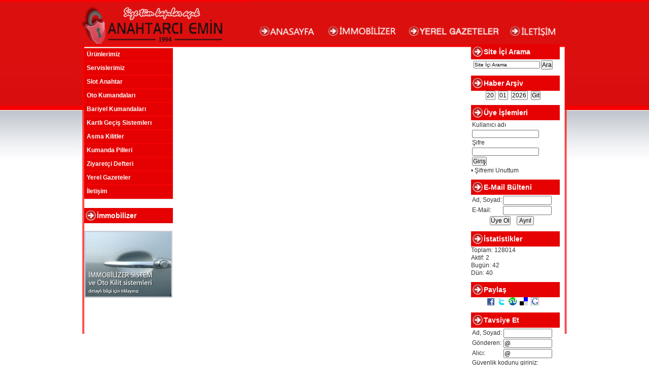

--- FILE ---
content_type: text/html
request_url: http://www.anahtarciemin.com/icerik/1655/17/urunlerimiz
body_size: 17076
content:

<!DOCTYPE HTML PUBLIC "-//W3C//DTD XHTML 1.0 Transitional//EN" "http://www.w3.org/TR/xhtml1/DTD/xhtml1-transitional.dtd">
<html xmlns="http://www.w3.org/1999/xhtml"><head>
<meta http-equiv="Content-Type" content="text/html; charset=iso-8859-9" />
<meta name="description" content="Bolu Anahtarci, Bolu Çilingir, Anahtarci Emin">

<link rel="alternate" type="application/rss+xml" title="RSS" href="http://anahtarciemin.com/rss.php" />

<link rel="icon" href="http://anahtarciemin.com/uploads/favicon.ico" type="image/x-icon" />

<meta name="keywords" content="Anahtarci Emin Bolu, Bolu Anahtarci, Bolu Çilingir,">
<title>Anahtarci Emin - TEL- 0374 212 50 01 GSM: 0532 216 44 45  - Bolu Anahtarci Bolu Çilingir</title>
<link rel="stylesheet" type="text/css" href="/tema/tema54/reset.css" />
<link rel="stylesheet" type="text/css" href="/tema/tema54/style.css" />

<script type="text/javascript" src="/js/jquery.min.js"></script>
<link rel="stylesheet" type="text/css" href="/js/fancybox/jquery.fancybox-1.3.4.css" media="screen" />
	
<script type="text/javascript" src="/js/fancybox/jquery.fancybox-1.3.4.pack.js"></script>
<style>body {background: url(/tema/tema54/back/back.gif) top center no-repeat ;}</style><style type="text/css">
@import "/userfiles/temalar/tema54/ustmenu/reset.css";
@import "/userfiles/temalar/tema54/ustmenu/dropdown.css";
@import "/userfiles/temalar/tema54/ustmenu/default2.css";
</style>
</head>
<body>
<div class="site">
	<!--Üst Basladi -->
	<div class="ust">
	<p><img usemap="#imgmap2011102222318" src="/userfiles/temalar/tema54/images/banner3.png" border="0" width="954" height="71" /><br /> 
<map id="imgmap2011102222318" name="imgmap2011102222318">
<area shape="rect" coords="353,50,466,73" href="/index.php" target="_self" />
<area shape="rect" coords="20,4,307,74" href="/index.php" target="_self" />
<area shape="rect" coords="488,47,627,71" href="http://www.anahtarciemin.com/icerik/1662/17/immobilizer" target="_self" />
<area shape="rect" coords="645,49,836,72" href="http://www.anahtarciemin.com/icerik/1668/17/yerel-gazeteler" target="_self" />
<area shape="rect" coords="848,47,954,73" href="/iletisim/17" target="_self" /> 
</map>
</p>	</div><!--Üst Bitti -->
	
	    <!--Orta Basladi -->
	<div><img src="/userfiles/temalar/tema54/images/orta_1.gif"/></div>
    <div class="body">
		<!--Sol Blok Basladi-->
		<div class="blok sol">
		
			<div class="blok">
				<ul id="accordMenuUL1">
</li>
</li>
</li>
<li><a href="/icerik/1655/17/urunlerimiz" class="accordMenuUL1A"><b>Ürünlerimiz</b></a>
<ul>
<li><a href="/icerik/1656/17/kale" class="accordMenuUL1A2"><b>&nbsp;&bull;&nbsp;Kale</b></a></li>
<li><a href="/icerik/1657/17/ito" class="accordMenuUL1A2"><b>&nbsp;&bull;&nbsp;İto</b></a></li>
<li><a href="/icerik/1658/17/daf" class="accordMenuUL1A2"><b>&nbsp;&bull;&nbsp;Daf</b></a></li>
<li><a href="/icerik/1706/17/yale" class="accordMenuUL1A2"><b>&nbsp;&bull;&nbsp;Yale</b></a><ul></ul>
</li>
<li><a href="/icerik/1659/17/mul-t-lock" class="accordMenuUL1A2"><b>&nbsp;&bull;&nbsp;Mul-T-Lock</b></a><ul></ul>
</li>
<li><a href="/icerik/1660/17/keso" class="accordMenuUL1A2"><b>&nbsp;&bull;&nbsp;Keso</b></a></li>
</ul>
</li>
<li><a href="/icerik/1650/17/servislerimiz" class="accordMenuUL1A"><b>Servislerimiz</b></a>
<ul>
<li><a href="/icerik/1651/17/ev-ve-is-yeri" class="accordMenuUL1A2"><b>&nbsp;&bull;&nbsp;Ev ve İş Yeri</b></a></li>
<li><a href="/icerik/1652/17/otomobil" class="accordMenuUL1A2"><b>&nbsp;&bull;&nbsp;Otomobil</b></a></li>
<li><a href="/icerik/1653/17/kasa" class="accordMenuUL1A2"><b>&nbsp;&bull;&nbsp;Kasa</b></a></li>
<li><a href="/icerik/1654/17/diger-servisler" class="accordMenuUL1A2"><b>&nbsp;&bull;&nbsp;Diğer Servisler</b></a></li>
</ul>
</li>
<li><a href="/icerik/1663/17/slot-anahtar" class="accordMenuUL1A"><b>Slot Anahtar</b></a>
</li>
<li><a href=# class=accordMenuUL1A><b>Oto Kumandaları</b></a><ul>
<li><a href="/icerik/1669/17/chevrolet" class="accordMenuUL1A2"><b>&nbsp;&bull;&nbsp;CHEVROLET</b></a></li>
<li><a href="/icerik/1670/17/chrysler" class="accordMenuUL1A2"><b>&nbsp;&bull;&nbsp;CHRYSLER</b></a></li>
<li><a href="/icerik/1671/17/citroen" class="accordMenuUL1A2"><b>&nbsp;&bull;&nbsp;CITROEN</b></a></li>
<li><a href="/icerik/1672/17/fiat" class="accordMenuUL1A2"><b>&nbsp;&bull;&nbsp;FİAT</b></a></li>
<li><a href="/icerik/1673/17/ford" class="accordMenuUL1A2"><b>&nbsp;&bull;&nbsp;FORD</b></a></li>
<li><a href="/icerik/1674/17/honda" class="accordMenuUL1A2"><b>&nbsp;&bull;&nbsp;HONDA</b></a></li>
<li><a href="/icerik/1675/17/hyundai" class="accordMenuUL1A2"><b>&nbsp;&bull;&nbsp;HYUNDAİ</b></a></li>
<li><a href="/icerik/1676/17/kia" class="accordMenuUL1A2"><b>&nbsp;&bull;&nbsp;KİA</b></a></li>
<li><a href="/icerik/1677/17/land-rover" class="accordMenuUL1A2"><b>&nbsp;&bull;&nbsp;LAND ROVER</b></a></li>
<li><a href="/icerik/1678/17/lexus" class="accordMenuUL1A2"><b>&nbsp;&bull;&nbsp;LEXUS</b></a></li>
<li><a href="/icerik/1679/17/megane" class="accordMenuUL1A2"><b>&nbsp;&bull;&nbsp;MEGANE</b></a></li>
<li><a href="/icerik/1680/17/mercedes" class="accordMenuUL1A2"><b>&nbsp;&bull;&nbsp;MERCEDES</b></a></li>
<li><a href="/icerik/1681/17/mini-cooper" class="accordMenuUL1A2"><b>&nbsp;&bull;&nbsp;MİNİ COOPER</b></a></li>
<li><a href="/icerik/1682/17/mitsubishi" class="accordMenuUL1A2"><b>&nbsp;&bull;&nbsp;MİTSUBİSHİ</b></a></li>
<li><a href="/icerik/1683/17/nissan" class="accordMenuUL1A2"><b>&nbsp;&bull;&nbsp;NİSSAN</b></a></li>
<li><a href="/icerik/1684/17/opel" class="accordMenuUL1A2"><b>&nbsp;&bull;&nbsp;OPEL</b></a></li>
<li><a href="/icerik/1685/17/peugeot" class="accordMenuUL1A2"><b>&nbsp;&bull;&nbsp;PEUGEOT</b></a></li>
<li><a href="/icerik/1686/17/renault" class="accordMenuUL1A2"><b>&nbsp;&bull;&nbsp;RENAULT</b></a></li>
<li><a href="/icerik/1687/17/subaru" class="accordMenuUL1A2"><b>&nbsp;&bull;&nbsp;SUBARU</b></a></li>
<li><a href="/icerik/1688/17/suzuki" class="accordMenuUL1A2"><b>&nbsp;&bull;&nbsp;SUZUKİ</b></a></li>
<li><a href="/icerik/1689/17/toyota" class="accordMenuUL1A2"><b>&nbsp;&bull;&nbsp;TOYOTA</b></a></li>
<li><a href="/icerik/1690/17/wolksvagen" class="accordMenuUL1A2"><b>&nbsp;&bull;&nbsp;WOLKSVAGEN</b></a></li>
<li><a href="/icerik/1697/17/bmw" class="accordMenuUL1A2"><b>&nbsp;&bull;&nbsp;BMW</b></a></li>
</ul>
</li>
<li><a href="/icerik/1665/17/bariyel-kumandalari" class="accordMenuUL1A"><b>Bariyel Kumandaları</b></a>
</li>
<li><a href=# class=accordMenuUL1A><b>Kartlı Geçiş Sistemlerı</b></a><ul>
<li><a href="/icerik/1699/17/akilli-kilit" class="accordMenuUL1A2"><b>&nbsp;&bull;&nbsp;Akıllı Kilit</b></a></li>
<li><a href="/icerik/1700/17/gecis-kontrol-sistemleri" class="accordMenuUL1A2"><b>&nbsp;&bull;&nbsp;Geçiş Kontrol Sistemleri</b></a></li>
<li><a href="/icerik/1701/17/manyetik-anahtarlar" class="accordMenuUL1A2"><b>&nbsp;&bull;&nbsp;Manyetik Anahtarlar</b></a></li>
<li><a href="/icerik/1702/17/uzaktan-kumanda-alicilari" class="accordMenuUL1A2"><b>&nbsp;&bull;&nbsp;Uzaktan Kumanda Alıcıları</b></a></li>
<li><a href="/icerik/1703/17/uzaktan-kumanda" class="accordMenuUL1A2"><b>&nbsp;&bull;&nbsp;Uzaktan Kumanda</b></a></li>
<li><a href="/icerik/1704/17/ozel-kilitler" class="accordMenuUL1A2"><b>&nbsp;&bull;&nbsp;Özel Kilitler</b></a></li>
</ul>
</li>
<li><a href=# class=accordMenuUL1A><b>Asma Kilitler</b></a><ul>
<li><a href="/icerik/1692/17/kale-asma-kilitler" class="accordMenuUL1A2"><b>&nbsp;&bull;&nbsp;Kale Asma Kilitler</b></a></li>
<li><a href="/icerik/1693/17/masterlock-asma-kilitler" class="accordMenuUL1A2"><b>&nbsp;&bull;&nbsp;Masterlock Asma Kilitler</b></a></li>
<li><a href="/icerik/1694/17/multlock-celik-asma-kilit" class="accordMenuUL1A2"><b>&nbsp;&bull;&nbsp;Multlock Çelik Asma Kilit</b></a></li>
<li><a href="/icerik/1695/17/tri-circle-asma-kilit" class="accordMenuUL1A2"><b>&nbsp;&bull;&nbsp;Tri-Circle Asma Kilit</b></a></li>
<li><a href="/icerik/1696/17/yale-asma-kilit" class="accordMenuUL1A2"><b>&nbsp;&bull;&nbsp;Yale Asma Kilit</b></a></li>
</ul>
</li>
<li><a href="/icerik/1667/17/kumanda-pilleri" class="accordMenuUL1A"><b>Kumanda Pilleri</b></a>
</li>
<li><a href=/ziyaretciDefteri/17 class=accordMenuUL1A><b>Ziyaretçi Defteri</b></a><ul><li><a href=/ziyaretciDefteri/17><b>Oku</b></a></li><li><a href=/zdYaz/17><b>Yaz</b></a></li></ul></li>
<li><a href="/icerik/1668/17/yerel-gazeteler" class="accordMenuUL1A"><b>Yerel Gazeteler</b></a>
</li>
<li><a href=/iletisim/17 class=accordMenuUL1A><b>İletişim</b></a></li>
</ul>
<script>
	$("#accordMenuUL1 li ul").hide();
	$("#accordMenuUL1 li .accordMenuUL1A").mouseover(function () {
		var isUL = $(this).next();
		if(isUL.is('ul') && (!isUL.is(':visible'))){
			isUL.siblings().slideDown('normal');
			$('#accordMenuUL1 ul:visible').slideUp('normal');
			isUL.slideDown('normal');
		}
		return false;
	});
	$("#accordMenuUL1 ul li .accordMenuUL1A2").mouseover(function () {
		var isUL = $(this).next();
		if(isUL.is('ul') && (!isUL.is(':visible'))){
			isUL.siblings().slideDown('normal');
			$('#accordMenuUL1 ul ul:visible').slideUp('normal');
			isUL.slideDown('normal');
		}
		return false;
	});
	$(".uruncat2 li a").mouseover(function () {
		var isUL = $(this).next();
		if(isUL.is('ul') && (!isUL.is(':visible'))){
			isUL.siblings().slideDown('normal');
			$('.uruncat2 ul ul:visible').slideUp('normal');
			isUL.slideDown('normal');
		}
		return false;
	});
		
	$("#accordMenuUL1").mouseleave(function (){
		$("#accordMenuUL1 li ul ul").hide('slow');
		$("#accordMenuUL1 li ul").hide('slow');
		$(".uruncat2 ul ul").hide('slow');
	});

</script><div class="mod_baslik">İmmobilizer</div><div class="blok_icerik"><p><a href="/icerik/1662/17/immobilizer">&nbsp;<br /><img src="/userfiles/temalar/tema54/images/banner.gif" border="0" width="174" height="132" style="float: left;" /></a></p></div><div class="blok_alt"></div>            </div>
		</div> <!--Sol Blok Bitti -->
				<!--Orta içerik Basladi-->
		<div class="orta" style="width: 570px;">
			<p class="baslik"></p>
            <br></div><!--Orta içerik Bitti -->
           
           		<!--Sag Blok Basladi -->
		<div class="blok sag">
    		<div class="blok">
        		<div class="mod_baslik">Site İçi Arama</div>
<div class="blok_icerik">
	<div align="center">
		<form method="get" action="/index.php?sayfa=ara">
			<table id="ara" border="0">
				<tr>
					<td>
						<input type="hidden" name="sayfa" value="ara"  />
						<input type="hidden" name="wa" value="all"  />
						<input type="hidden" name="lang" value="17" />
						<input name="ara" type="text" value="Site İçi Arama" 
						onblur="if (this.value == '') this.value = 'Site İçi Arama'" 
						onfocus="if (this.value == 'Site İçi Arama') this.value=''" />
					</td>
					<td>
						<input type="submit" name="search" value="Ara" />
					</td>
				</tr>
			</table>
		</form>
	</div>
</div>
<div class="blok_alt"></div>
<script type="text/javascript">
function form_kontrol(){
	if((document.arsiv.gun.value == '') || (document.arsiv.ay.value == '') || (document.arsiv.yil.value == '')){
		alert('Alanları boş bırakamazsınız');
		return false;
	}
	if(isNaN(document.arsiv.gun.value) || isNaN(document.arsiv.ay.value) || isNaN(document.arsiv.yil.value)){
		alert('Lütfen geçerli tarih girin');
		return false;
	}
}
</script>
<div class="mod_baslik">Haber Arşiv</div>
<div class="blok_icerik">
<form action="/index.php?sayfa=arsiv" method="POST" onsubmit="return form_kontrol();" name="arsiv">
<div align="center">
<input type="text" name="gun" size="1" maxlength="2" value="20">&nbsp;
<input type="text" name="ay" size="1" maxlength="2"  value="01">&nbsp;
<input type="text" name="yil" size="3" maxlength="4" value="2026">&nbsp;
<input type="submit" name="gs" value="Git"></div>
</form>
</div>
<div class="blok_alt"></div>

	<div class="mod_baslik">Üye İşlemleri</div>
	<div class="blok_icerik">
	<form method="POST" action="/index.php">

	<table width="100%">
<tr>
<td>Kullanıcı adı</td>
</tr>
<tr>
<td><input type="text" name="username" size="20" style="font-size:11px;"></td>
</tr>
<tr>
<td>Şifre</td>
</tr>
<tr>
<td><input type="password" name="password" size="20" style="font-size:11px;"></td>
</tr>
	<tr>
	<td colspan="2">
	<input type="submit" value="Giriş" name="submit"></td>
	</tr>
	</table>
	</form><div>&bull; <a href="/remember/17">Şifremi Unuttum</a></div></div><div class="blok_alt"></div><div class="mod_baslik">E-Mail Bülteni</div>
<div class="blok_icerik">
<form name="tavsiye" action="/inc/tavsiye_et.php?islem=ebulten" method="POST">
<table>
	<tr>
		<td>Ad, Soyad:</td>
		<td><input type="text" name="isim" size="12"></td>
	</tr>
	<tr>
		<td>E-Mail:</td>
		<td><input type="text" name="mail" size="12"></td>
	</tr>
	<input type="hidden" value="http://www.anahtarciemin.com/icerik/1655/17/urunlerimiz" name="url"> 
	<tr>
		<td colspan="2"><div align="center"><input type="submit" name="uye_ol" value="Üye Ol">&nbsp;&nbsp;&nbsp;&nbsp;<input type="submit" name="ayril" value=" Ayrıl "></div></td>
	</tr>
</table>
</form>
</div>
<div class="blok_alt"></div>
<div class="mod_baslik">İstatistikler</div>
	<div class="blok_icerik">
	Toplam: 128014<br>Aktif: 2
	<br>Bugün: 42<br>Dün: 40</div><div class="blok_alt"></div><div class="mod_baslik">Paylaş</div><div class="blok_icerik" align=center>
			<a target=_blank href="http://www.facebook.com/sharer.php?u=http://www.anahtarciemin.com/icerik/1655/17/urunlerimiz"><img src="/images/bm/facebook.gif" title=Facebook alt=Facebook border=0/></a>&nbsp;
			<a target=_blank href="http://twitthis.com/twit?url=http://www.anahtarciemin.com/icerik/1655/17/urunlerimiz"><img src="/images/bm/twitter.png" title=Twitter alt=Twitter border=0 /></a>&nbsp;
			<a target=_blank href="http://www.stumbleupon.com/submit?url=http://www.anahtarciemin.com/icerik/1655/17/urunlerimiz"><img src="/images/bm/stumbleupon.png" title=Stumbleupon alt=Stumbleupon border=0 /></a>&nbsp;
			<a target=_blank href="http://del.icio.us/post?url=http://www.anahtarciemin.com/icerik/1655/17/urunlerimiz"><img src="/images/bm/delicious.png" title=Delicious alt=Delicious border=0 /></a>&nbsp;
			<a target=_blank href="http://www.google.com/bookmarks/mark?op=edit&bkmk=http://www.anahtarciemin.com/icerik/1655/17/urunlerimiz"><img src="/images/bm/google.png" title=Google alt=Google border=0 /></a>
		</div><div class="blok_alt"></div><div class="mod_baslik">Tavsiye Et</div>
<div class="blok_icerik">
<form name="tavsiye" action="/inc/tavsiye_et.php" method="POST">
<table>
	<tr>
		<td>Ad, Soyad:</td>
		<td><input type="text" name="isim" size="12"></td>
	</tr>
	<tr>
		<td>Gönderen:</td>
		<td><input type="text" name="gonderen" size="12" value="@"></td>
	</tr>
	<tr>
		<td>Alıcı:</td>
		<td colspan="2"><input type="text" name="alici" size="12" value="@"></td>
	</tr>
	<tr>
		<td colspan="2">Güvenlik kodunu giriniz:</td>
	</tr>
	<tr>
		<td align="left"><img src="/inc/CaptchaSecurityImages.php?width=60&height=30&characters=3&where=te" alt="captcha" /></td>
		<td align="left"><input id="security_code" name="security_code" type="text" size="3" /></td>
	</tr>
	<input type="hidden" value="http://www.anahtarciemin.com/icerik/1655/17/urunlerimiz" name="url"> 
	<tr>
		<td colspan="2"><div align="center"><input type="submit" name="gonder" value="Tavsiye Et"></div></td>
	</tr>
</table>
</form>
</div>
<div class="blok_alt"></div>
	    	</div>
		</div><!--Sag Blok Bitti -->
			 </div><!--Orta Bitti -->
	<!--Alt Basladi -->
	<div class="alt"><hr />
<p style="text-align: center;"><span style="font-size: medium;">&nbsp;<a href="/icerik/1727/17/bolu-anahtarci">Bolu Anahtarcı</a> - <a href="/icerik/1727/17/bolu-anahtarci">Bolu Anahtarcılar</a> - <a href="/icerik/1727/17/bolu-anahtarci">Bolu Merkez Anahtarcılar</a> - <a href="/icerik/1728/17/bolu-cilingirci">Bolu &Ccedil;ilingir</a> - <a href="/icerik/1728/17/bolu-cilingirci">Bolu &Ccedil;ilingirci</a> - <a href="/icerik/1728/17/bolu-cilingirci">Bolu Merkez &Ccedil;ilingirciler</a></span><br />&nbsp;<br /><img usemap="#imgmap20111018185941" src="/userfiles/ghzng8m4.png" border="0" width="951" height="90" /></p><p style="text-align: right;"><a href="http://anahtarciemin.com/rss.php?tag=icerik">İçerik </a> - <a href="http://anahtarciemin.com/rss.php?tag=haber"> </a></p>
<p style="text-align: right;">: <a href="http://www.omnportal.com">Omnportal</a></p></div>
	<div style="margin-bottom: 10px;"><img src="/userfiles/temalar/tema54/images/orta_3.gif"/></div><!--Alt Bitti -->
</div>


<div class="yan_reklam" id="reklam_sol" style="z-index:-999; width: 145px; position: absolute; top: 5px; left: 0px; overflow: hidden; display: none;" >  </div>
<div class="yan_reklam" id="reklam_sag" style="z-index:-999; width: 145px; position: absolute; top: 5px; left: 0px; overflow: hidden; display: none;">  </div>
<script>
function reklam_pos() {
	var w = ( $(window).width() -  $(".site").width() )  / 2;
	var a = w - 150;
	$("#reklam_sol").css("left", a);
	$("#reklam_sag").css("left", w + $(".site").width() + 5 );
}
$(document).ready(reklam_pos);
$(window).resize(reklam_pos);
</script>
</body>
</html>


--- FILE ---
content_type: text/css
request_url: http://www.anahtarciemin.com/tema/tema54/reset.css
body_size: 729
content:
html, body, div, span, applet, object, iframe,
h1, h2, h3, h4, h5, h6, blockquote, pre,
a, abbr, acronym, address, big, cite, code,
del, dfn, font, img, ins, kbd, q, s, samp,
small, strike, strong, sub, sup, tt, var,
dl, dt, dd, ol, ul, li,
form, label, legend,
caption, tbody, tfoot, thead, tr, th, td {
	margin: 0;
	padding: 0;
	border: 0;
	outline: 0;
	font-style: inherit;
	font-size: 100%;
	font-family: inherit;
	}
:focus {
	outline: 0;
	}
body {
	line-height: 1;
	color: black;
	background: white;
	}
ol, ul {
	list-style: none;
	}
table {
	border-collapse: separate;
	}
caption, th, td {
	font-weight: normal;
	}
blockquote:before, blockquote:after,
q:before, q:after {
	content: "";
	}
blockquote, q {
	quotes: "" "";
	}

--- FILE ---
content_type: text/css
request_url: http://www.anahtarciemin.com/tema/tema54/style.css
body_size: 3726
content:
body,html	{height:100%;padding:0;margin:0}
body{
font-family: Arial, Helvetica;
font-size: 12px;
line-height: 15px;
color:#333;
background:#ededed;
}

.body{
overflow:hidden;
background-color: ;
height:100%
}


a:link{
 color:#333;
 text-decoration:none;
}

a:visited {
 color:#333;
 text-decoration:none;
}

a:hover{
 color:#333;
 text-decoration:none;
}

.site {
width:960px;
margin:0px auto 0;
}

.ust{
 width:960px;
 margin-bottom:5px;
}


.kayan_haber {
 height:20px;
 padding: 0px 10px 5px 10px;
}

.orta,.blok{
float:left;
min-height:100%;
height:auto !important;
height:100%;
}
#mod_list tbody tr.even td {
background-color: #9CD013;
}
#mod_list tbody tr.odd  td {
background-color: #8CB907;
}

.blok{
padding-left:3px;
width:180px;
}

.blok_icerik {
color:#333333;
font-family:Arial,Helvetica;
font-size:12px;
padding:0px;
width:165px;
background-color: ;
}

.blok_icerik ul {
	background:#e5e5e5;
	border:none;
}


.blok_alt {
 margin-bottom:10px;
 width:175px;
}

.mod_baslik {
background: url(/userfiles/temalar/tema54/images/blok_arka.jpg) no-repeat;
color:#FFFFFF;
font-size:14px;
font-weight:bold;
height:30px;
line-height:30px;
padding-left:25px;
width:175px;
margin-top: 10px;
}
.ozel_baslik {
background: url(/userfiles/temalar/tema54/images/blok_arka.jpg) no-repeat;
margin-left:-5px;
margin-top:-5px;
color:#FFFFFF;
font-size:14px;
font-weight:bold;
height:30px;
line-height:30px;
padding-left:25px;
width:175px;
}


#ara input[type="text"] {
font-size:10px;
}

.orta{
width:570px;
padding: 5px;line-height: normal;
}.orta p {	margin-top: 1em;	margin-bottom: 1em;}

.baslik {
 font-family: Arial, Helvetica ;
 font-size: 14px;
 line-height:20px;
 color:#835627;
 font-weight:bold;
}
.alt{
 width:950px;
 font-family: Arial, Helvetica ;
 font-size: 10px;
 line-height:15px;
 background-color: #fff;
 clear: both;
 margin:auto;
 padding-left: 5px;
 padding-right: 5px;
}
.y_menu {
margin-bottom:4px;
position:relative;
z-index:50;
}

#accordMenuUL1 ul li {
	border: none;
}
#accordMenuUL1 {
	background: url(/userfiles/temalar/tema54/ustmenu/images/ozel_menu_arka_uzerine_gelindiginde.png);
}
#accordMenuUL1, #accordMenuUL1 ul, #accordMenuUL1 ul ul {


	width: 100%;
	padding: 0px 5px 0px 5px;
	margin: 0px -5px 0px -5px;
}

#accordMenuUL1 {

	width: 165px;
	margin: 17px 0px;
}


#accordMenuUL1 li a {
	display: block;
	padding: 5px 5px 5px 5px;
	margin: 0px -5px 0px -5px;
	background: url(/userfiles/temalar/tema54/ustmenu/images/menu_arka_normal.png);
	border-bottom: 2px solid #F50404;
	color: #fff;
	text-decoration: none;
 font-weight:bold;
	width: 100%;
}

#accordMenuUL1 li a:hover {
	background: url(/userfiles/temalar/tema54/ustmenu/images/menu_arka_uzerine_gelindiginde.png);
}

#accordMenuUL1 ul li a {
	display: block;
	padding: 5px 5px 5px 5px;
	margin: 0px -5px 0px -5px;
	background: url(/userfiles/temalar/tema54/ustmenu/images/ozel_menu_arka_uzerine_gelindiginde.png);
	border: none;
	color: #fff;
	text-decoration: none;
	width: 100%;

}

#accordMenuUL1 ul li a:hover {
	background: url(/userfiles/temalar/tema54/ustmenu/images/menu_arka_uzerine_gelindiginde.png);

}

#accordMenuUL1 ul ul li a {
	display: block;
	padding: 5px 5px 5px 5px;
	margin: 0px -5px 0px -5px;
	background: url(/userfiles/temalar/tema54/ustmenu/images/menu_arka_normal.png);
	border: none;
	color: #fff;
	text-decoration: none;
	width: 100%;

}

#renderedFormId input[type="text"], #renderedFormId select {
font-size: 18px;
font-weight: none;
}

.orta p {
	margin-top: 1em;
	margin-bottom: 1em;
}

--- FILE ---
content_type: text/css
request_url: http://www.anahtarciemin.com/userfiles/temalar/tema54/ustmenu/reset.css
body_size: 764
content:
/* reset.css - reset the default browser styling
 *
 * Type: transitional
 *
 * (cc) 2006-2008 Tom Lwis (www.lwis.net). Some Rights Reserved.                         
 * This style sheet is licensed under a Creative Commons License
 * http://www.creativecommons.org/licenses/by-nc-sa/3.0/
 */

:link,:visited
{ text-decoration:none }

ul,ol
{ list-style:none }

h1,h2,h3,h4,h5,h6,pre,code,kbd,input,select,textarea,table
{ font-size: 1em; }

dl,dd,ul,ol,li,h1,h2,h3,h4,h5,h6,pre,form,body,html,div,p,blockquote,input,select,textarea
{ margin:0; padding:0 }

a img,:link img,:visited img,abbr,acronym,iframe
{ border:0;  }

address,abbr,cite
{ font-style:normal }

caption
{ text-align:left; }

q:before,q:after
{ content:''; }@charset "utf-8";
/* CSS Document */



--- FILE ---
content_type: text/css
request_url: http://www.anahtarciemin.com/userfiles/temalar/tema54/ustmenu/dropdown.css
body_size: 1125
content:
@charset "UTF-8";

ul {
width:100%;
background: url(/userfiles/temalar/tema54/ustmenu/images/menu_arka_normal.png);
border-top: 1px solid #d9d9d9;
border-bottom: 1px solid #d9d9d9;
}

ul ul {
border: 0;
}
ul ul li {
border-right: 1px solid #d9d9d9;
border-bottom: 1px solid #d9d9d9;
}
ul.dropdown,
ul.dropdown li,
ul.dropdown ul {
 list-style: none;
 margin: 0;
 padding: 0;
}

ul.dropdown {
 position: relative;
 z-index: 90;
 float: left;
}

ul.dropdown li {
 float: left;
 line-height: 1.3em;
 vertical-align: middle;
 zoom: 1;
}

ul.dropdown li.hover,
ul.dropdown li:hover {
 position: relative;
 z-index: 599;
 cursor: default;
}

ul.dropdown ul {
 visibility: hidden;
 position: absolute;
 top: 100%;
 left: 0;
 z-index: 598;
 width: 100%;
}

ul.dropdown ul li {
 float: none;
}

ul.dropdown ul ul {
 top: 1px;
 left: 99%;
}

ul.dropdown li:hover > ul {
 visibility: visible;
}
ul.dropdown ul.uruncat1 {
 visibility: hidden;
 position: absolute;
 top: 100%;
 left: 0;
 z-index: 598;
 width: 175px;
}

ul.dropdown ul.uruncat1 li {
 float: none;
 padding: 2px 5px;
}

ul.dropdown ul.uruncat1 ul {
 top: 1px;
 left: 99%;
}

--- FILE ---
content_type: text/css
request_url: http://www.anahtarciemin.com/userfiles/temalar/tema54/ustmenu/default2.css
body_size: 1498
content:
@charset "UTF-8";

ul.dropdown {
 font-weight: normal;
}

	ul.dropdown li {
	 padding: 7px 10px;
	 background: url(/userfiles/temalar/tema54/ustmenu/images/menu_arka_normal.png);
	 color: #fff;
	 border-left:1px solid #fff;
	}

	ul.dropdown li.hover,
	ul.dropdown li:hover {
	background: url(/userfiles/temalar/tema54/ustmenu/images/menu_arka_uzerine_gelindiginde.png);
	color: #fff;
	}

	ul.dropdown a:link,
	ul.dropdown a:visited	{ color: #fff; }
	ul.dropdown a:hover		{ color: #fff; }
	ul.dropdown a:active	{ color: #fff; }


	/* -- level mark -- */

	ul.dropdown ul {
	 width: 175px;
	 margin-top: 0px;
	}

		ul.dropdown ul li {
		 font-weight: normal;
		}



/*-------------------------------------------------/
 * @section		Support Class `dir`
 * @level sep	ul, .class
 */


ul.dropdown *.dir {
 padding-right: 20px;
 background-image: url(images/nav-arrow-down.png);
 background-position: 100% 50%;
 background-repeat: no-repeat;
}


/* -- Components override -- */

ul.dropdown-horizontal ul *.dir {
 padding-right: 15px;
 background-image: url(images/nav-arrow-right.png);
 background-position: 100% 50%;
 background-repeat: no-repeat;
}

ul.dropdown-upward *.dir {
 background-image: url(images/nav-arrow-top.png);
}

ul.dropdown-vertical *.dir,
ul.dropdown-upward ul *.dir {
 background-image: url(images/nav-arrow-right.png);
}

ul.dropdown-vertical-rtl *.dir {
 padding-right: 10px;
 padding-left: 15px;
 background-image: url(images/nav-arrow-left.png);
 background-position: 0 50%;
}